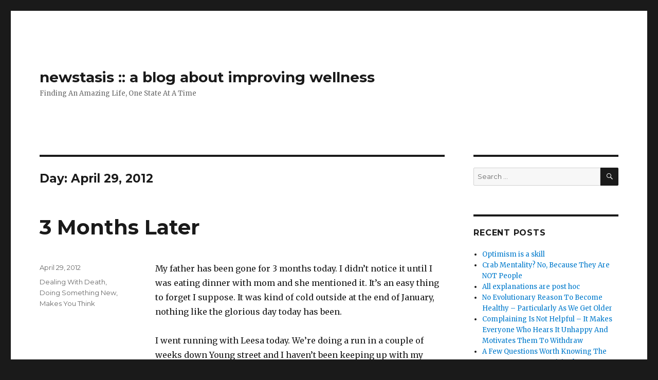

--- FILE ---
content_type: text/html; charset=UTF-8
request_url: http://www.newstasis.com/2012/04/29/
body_size: 16532
content:
<!DOCTYPE html>
<html lang="en-US" class="no-js">
<head>
	<meta charset="UTF-8">
	<meta name="viewport" content="width=device-width, initial-scale=1">
	<link rel="profile" href="https://gmpg.org/xfn/11">
		<script>(function(html){html.className = html.className.replace(/\bno-js\b/,'js')})(document.documentElement);</script>
<title>April 29, 2012 &#8211; newstasis :: a blog about improving wellness</title>
<meta name='robots' content='max-image-preview:large' />
<link rel='dns-prefetch' href='//fonts.googleapis.com' />
<link href='https://fonts.gstatic.com' crossorigin rel='preconnect' />
<link rel="alternate" type="application/rss+xml" title="newstasis :: a blog about improving wellness &raquo; Feed" href="http://www.newstasis.com/feed/" />
<link rel="alternate" type="application/rss+xml" title="newstasis :: a blog about improving wellness &raquo; Comments Feed" href="http://www.newstasis.com/comments/feed/" />
<style id='wp-img-auto-sizes-contain-inline-css'>
img:is([sizes=auto i],[sizes^="auto," i]){contain-intrinsic-size:3000px 1500px}
/*# sourceURL=wp-img-auto-sizes-contain-inline-css */
</style>
<style id='wp-emoji-styles-inline-css'>

	img.wp-smiley, img.emoji {
		display: inline !important;
		border: none !important;
		box-shadow: none !important;
		height: 1em !important;
		width: 1em !important;
		margin: 0 0.07em !important;
		vertical-align: -0.1em !important;
		background: none !important;
		padding: 0 !important;
	}
/*# sourceURL=wp-emoji-styles-inline-css */
</style>
<style id='wp-block-library-inline-css'>
:root{--wp-block-synced-color:#7a00df;--wp-block-synced-color--rgb:122,0,223;--wp-bound-block-color:var(--wp-block-synced-color);--wp-editor-canvas-background:#ddd;--wp-admin-theme-color:#007cba;--wp-admin-theme-color--rgb:0,124,186;--wp-admin-theme-color-darker-10:#006ba1;--wp-admin-theme-color-darker-10--rgb:0,107,160.5;--wp-admin-theme-color-darker-20:#005a87;--wp-admin-theme-color-darker-20--rgb:0,90,135;--wp-admin-border-width-focus:2px}@media (min-resolution:192dpi){:root{--wp-admin-border-width-focus:1.5px}}.wp-element-button{cursor:pointer}:root .has-very-light-gray-background-color{background-color:#eee}:root .has-very-dark-gray-background-color{background-color:#313131}:root .has-very-light-gray-color{color:#eee}:root .has-very-dark-gray-color{color:#313131}:root .has-vivid-green-cyan-to-vivid-cyan-blue-gradient-background{background:linear-gradient(135deg,#00d084,#0693e3)}:root .has-purple-crush-gradient-background{background:linear-gradient(135deg,#34e2e4,#4721fb 50%,#ab1dfe)}:root .has-hazy-dawn-gradient-background{background:linear-gradient(135deg,#faaca8,#dad0ec)}:root .has-subdued-olive-gradient-background{background:linear-gradient(135deg,#fafae1,#67a671)}:root .has-atomic-cream-gradient-background{background:linear-gradient(135deg,#fdd79a,#004a59)}:root .has-nightshade-gradient-background{background:linear-gradient(135deg,#330968,#31cdcf)}:root .has-midnight-gradient-background{background:linear-gradient(135deg,#020381,#2874fc)}:root{--wp--preset--font-size--normal:16px;--wp--preset--font-size--huge:42px}.has-regular-font-size{font-size:1em}.has-larger-font-size{font-size:2.625em}.has-normal-font-size{font-size:var(--wp--preset--font-size--normal)}.has-huge-font-size{font-size:var(--wp--preset--font-size--huge)}.has-text-align-center{text-align:center}.has-text-align-left{text-align:left}.has-text-align-right{text-align:right}.has-fit-text{white-space:nowrap!important}#end-resizable-editor-section{display:none}.aligncenter{clear:both}.items-justified-left{justify-content:flex-start}.items-justified-center{justify-content:center}.items-justified-right{justify-content:flex-end}.items-justified-space-between{justify-content:space-between}.screen-reader-text{border:0;clip-path:inset(50%);height:1px;margin:-1px;overflow:hidden;padding:0;position:absolute;width:1px;word-wrap:normal!important}.screen-reader-text:focus{background-color:#ddd;clip-path:none;color:#444;display:block;font-size:1em;height:auto;left:5px;line-height:normal;padding:15px 23px 14px;text-decoration:none;top:5px;width:auto;z-index:100000}html :where(.has-border-color){border-style:solid}html :where([style*=border-top-color]){border-top-style:solid}html :where([style*=border-right-color]){border-right-style:solid}html :where([style*=border-bottom-color]){border-bottom-style:solid}html :where([style*=border-left-color]){border-left-style:solid}html :where([style*=border-width]){border-style:solid}html :where([style*=border-top-width]){border-top-style:solid}html :where([style*=border-right-width]){border-right-style:solid}html :where([style*=border-bottom-width]){border-bottom-style:solid}html :where([style*=border-left-width]){border-left-style:solid}html :where(img[class*=wp-image-]){height:auto;max-width:100%}:where(figure){margin:0 0 1em}html :where(.is-position-sticky){--wp-admin--admin-bar--position-offset:var(--wp-admin--admin-bar--height,0px)}@media screen and (max-width:600px){html :where(.is-position-sticky){--wp-admin--admin-bar--position-offset:0px}}

/*# sourceURL=wp-block-library-inline-css */
</style><style id='wp-block-paragraph-inline-css'>
.is-small-text{font-size:.875em}.is-regular-text{font-size:1em}.is-large-text{font-size:2.25em}.is-larger-text{font-size:3em}.has-drop-cap:not(:focus):first-letter{float:left;font-size:8.4em;font-style:normal;font-weight:100;line-height:.68;margin:.05em .1em 0 0;text-transform:uppercase}body.rtl .has-drop-cap:not(:focus):first-letter{float:none;margin-left:.1em}p.has-drop-cap.has-background{overflow:hidden}:root :where(p.has-background){padding:1.25em 2.375em}:where(p.has-text-color:not(.has-link-color)) a{color:inherit}p.has-text-align-left[style*="writing-mode:vertical-lr"],p.has-text-align-right[style*="writing-mode:vertical-rl"]{rotate:180deg}
/*# sourceURL=http://www.newstasis.com/wp-includes/blocks/paragraph/style.min.css */
</style>
<style id='global-styles-inline-css'>
:root{--wp--preset--aspect-ratio--square: 1;--wp--preset--aspect-ratio--4-3: 4/3;--wp--preset--aspect-ratio--3-4: 3/4;--wp--preset--aspect-ratio--3-2: 3/2;--wp--preset--aspect-ratio--2-3: 2/3;--wp--preset--aspect-ratio--16-9: 16/9;--wp--preset--aspect-ratio--9-16: 9/16;--wp--preset--color--black: #000000;--wp--preset--color--cyan-bluish-gray: #abb8c3;--wp--preset--color--white: #fff;--wp--preset--color--pale-pink: #f78da7;--wp--preset--color--vivid-red: #cf2e2e;--wp--preset--color--luminous-vivid-orange: #ff6900;--wp--preset--color--luminous-vivid-amber: #fcb900;--wp--preset--color--light-green-cyan: #7bdcb5;--wp--preset--color--vivid-green-cyan: #00d084;--wp--preset--color--pale-cyan-blue: #8ed1fc;--wp--preset--color--vivid-cyan-blue: #0693e3;--wp--preset--color--vivid-purple: #9b51e0;--wp--preset--color--dark-gray: #1a1a1a;--wp--preset--color--medium-gray: #686868;--wp--preset--color--light-gray: #e5e5e5;--wp--preset--color--blue-gray: #4d545c;--wp--preset--color--bright-blue: #007acc;--wp--preset--color--light-blue: #9adffd;--wp--preset--color--dark-brown: #402b30;--wp--preset--color--medium-brown: #774e24;--wp--preset--color--dark-red: #640c1f;--wp--preset--color--bright-red: #ff675f;--wp--preset--color--yellow: #ffef8e;--wp--preset--gradient--vivid-cyan-blue-to-vivid-purple: linear-gradient(135deg,rgb(6,147,227) 0%,rgb(155,81,224) 100%);--wp--preset--gradient--light-green-cyan-to-vivid-green-cyan: linear-gradient(135deg,rgb(122,220,180) 0%,rgb(0,208,130) 100%);--wp--preset--gradient--luminous-vivid-amber-to-luminous-vivid-orange: linear-gradient(135deg,rgb(252,185,0) 0%,rgb(255,105,0) 100%);--wp--preset--gradient--luminous-vivid-orange-to-vivid-red: linear-gradient(135deg,rgb(255,105,0) 0%,rgb(207,46,46) 100%);--wp--preset--gradient--very-light-gray-to-cyan-bluish-gray: linear-gradient(135deg,rgb(238,238,238) 0%,rgb(169,184,195) 100%);--wp--preset--gradient--cool-to-warm-spectrum: linear-gradient(135deg,rgb(74,234,220) 0%,rgb(151,120,209) 20%,rgb(207,42,186) 40%,rgb(238,44,130) 60%,rgb(251,105,98) 80%,rgb(254,248,76) 100%);--wp--preset--gradient--blush-light-purple: linear-gradient(135deg,rgb(255,206,236) 0%,rgb(152,150,240) 100%);--wp--preset--gradient--blush-bordeaux: linear-gradient(135deg,rgb(254,205,165) 0%,rgb(254,45,45) 50%,rgb(107,0,62) 100%);--wp--preset--gradient--luminous-dusk: linear-gradient(135deg,rgb(255,203,112) 0%,rgb(199,81,192) 50%,rgb(65,88,208) 100%);--wp--preset--gradient--pale-ocean: linear-gradient(135deg,rgb(255,245,203) 0%,rgb(182,227,212) 50%,rgb(51,167,181) 100%);--wp--preset--gradient--electric-grass: linear-gradient(135deg,rgb(202,248,128) 0%,rgb(113,206,126) 100%);--wp--preset--gradient--midnight: linear-gradient(135deg,rgb(2,3,129) 0%,rgb(40,116,252) 100%);--wp--preset--font-size--small: 13px;--wp--preset--font-size--medium: 20px;--wp--preset--font-size--large: 36px;--wp--preset--font-size--x-large: 42px;--wp--preset--spacing--20: 0.44rem;--wp--preset--spacing--30: 0.67rem;--wp--preset--spacing--40: 1rem;--wp--preset--spacing--50: 1.5rem;--wp--preset--spacing--60: 2.25rem;--wp--preset--spacing--70: 3.38rem;--wp--preset--spacing--80: 5.06rem;--wp--preset--shadow--natural: 6px 6px 9px rgba(0, 0, 0, 0.2);--wp--preset--shadow--deep: 12px 12px 50px rgba(0, 0, 0, 0.4);--wp--preset--shadow--sharp: 6px 6px 0px rgba(0, 0, 0, 0.2);--wp--preset--shadow--outlined: 6px 6px 0px -3px rgb(255, 255, 255), 6px 6px rgb(0, 0, 0);--wp--preset--shadow--crisp: 6px 6px 0px rgb(0, 0, 0);}:where(.is-layout-flex){gap: 0.5em;}:where(.is-layout-grid){gap: 0.5em;}body .is-layout-flex{display: flex;}.is-layout-flex{flex-wrap: wrap;align-items: center;}.is-layout-flex > :is(*, div){margin: 0;}body .is-layout-grid{display: grid;}.is-layout-grid > :is(*, div){margin: 0;}:where(.wp-block-columns.is-layout-flex){gap: 2em;}:where(.wp-block-columns.is-layout-grid){gap: 2em;}:where(.wp-block-post-template.is-layout-flex){gap: 1.25em;}:where(.wp-block-post-template.is-layout-grid){gap: 1.25em;}.has-black-color{color: var(--wp--preset--color--black) !important;}.has-cyan-bluish-gray-color{color: var(--wp--preset--color--cyan-bluish-gray) !important;}.has-white-color{color: var(--wp--preset--color--white) !important;}.has-pale-pink-color{color: var(--wp--preset--color--pale-pink) !important;}.has-vivid-red-color{color: var(--wp--preset--color--vivid-red) !important;}.has-luminous-vivid-orange-color{color: var(--wp--preset--color--luminous-vivid-orange) !important;}.has-luminous-vivid-amber-color{color: var(--wp--preset--color--luminous-vivid-amber) !important;}.has-light-green-cyan-color{color: var(--wp--preset--color--light-green-cyan) !important;}.has-vivid-green-cyan-color{color: var(--wp--preset--color--vivid-green-cyan) !important;}.has-pale-cyan-blue-color{color: var(--wp--preset--color--pale-cyan-blue) !important;}.has-vivid-cyan-blue-color{color: var(--wp--preset--color--vivid-cyan-blue) !important;}.has-vivid-purple-color{color: var(--wp--preset--color--vivid-purple) !important;}.has-black-background-color{background-color: var(--wp--preset--color--black) !important;}.has-cyan-bluish-gray-background-color{background-color: var(--wp--preset--color--cyan-bluish-gray) !important;}.has-white-background-color{background-color: var(--wp--preset--color--white) !important;}.has-pale-pink-background-color{background-color: var(--wp--preset--color--pale-pink) !important;}.has-vivid-red-background-color{background-color: var(--wp--preset--color--vivid-red) !important;}.has-luminous-vivid-orange-background-color{background-color: var(--wp--preset--color--luminous-vivid-orange) !important;}.has-luminous-vivid-amber-background-color{background-color: var(--wp--preset--color--luminous-vivid-amber) !important;}.has-light-green-cyan-background-color{background-color: var(--wp--preset--color--light-green-cyan) !important;}.has-vivid-green-cyan-background-color{background-color: var(--wp--preset--color--vivid-green-cyan) !important;}.has-pale-cyan-blue-background-color{background-color: var(--wp--preset--color--pale-cyan-blue) !important;}.has-vivid-cyan-blue-background-color{background-color: var(--wp--preset--color--vivid-cyan-blue) !important;}.has-vivid-purple-background-color{background-color: var(--wp--preset--color--vivid-purple) !important;}.has-black-border-color{border-color: var(--wp--preset--color--black) !important;}.has-cyan-bluish-gray-border-color{border-color: var(--wp--preset--color--cyan-bluish-gray) !important;}.has-white-border-color{border-color: var(--wp--preset--color--white) !important;}.has-pale-pink-border-color{border-color: var(--wp--preset--color--pale-pink) !important;}.has-vivid-red-border-color{border-color: var(--wp--preset--color--vivid-red) !important;}.has-luminous-vivid-orange-border-color{border-color: var(--wp--preset--color--luminous-vivid-orange) !important;}.has-luminous-vivid-amber-border-color{border-color: var(--wp--preset--color--luminous-vivid-amber) !important;}.has-light-green-cyan-border-color{border-color: var(--wp--preset--color--light-green-cyan) !important;}.has-vivid-green-cyan-border-color{border-color: var(--wp--preset--color--vivid-green-cyan) !important;}.has-pale-cyan-blue-border-color{border-color: var(--wp--preset--color--pale-cyan-blue) !important;}.has-vivid-cyan-blue-border-color{border-color: var(--wp--preset--color--vivid-cyan-blue) !important;}.has-vivid-purple-border-color{border-color: var(--wp--preset--color--vivid-purple) !important;}.has-vivid-cyan-blue-to-vivid-purple-gradient-background{background: var(--wp--preset--gradient--vivid-cyan-blue-to-vivid-purple) !important;}.has-light-green-cyan-to-vivid-green-cyan-gradient-background{background: var(--wp--preset--gradient--light-green-cyan-to-vivid-green-cyan) !important;}.has-luminous-vivid-amber-to-luminous-vivid-orange-gradient-background{background: var(--wp--preset--gradient--luminous-vivid-amber-to-luminous-vivid-orange) !important;}.has-luminous-vivid-orange-to-vivid-red-gradient-background{background: var(--wp--preset--gradient--luminous-vivid-orange-to-vivid-red) !important;}.has-very-light-gray-to-cyan-bluish-gray-gradient-background{background: var(--wp--preset--gradient--very-light-gray-to-cyan-bluish-gray) !important;}.has-cool-to-warm-spectrum-gradient-background{background: var(--wp--preset--gradient--cool-to-warm-spectrum) !important;}.has-blush-light-purple-gradient-background{background: var(--wp--preset--gradient--blush-light-purple) !important;}.has-blush-bordeaux-gradient-background{background: var(--wp--preset--gradient--blush-bordeaux) !important;}.has-luminous-dusk-gradient-background{background: var(--wp--preset--gradient--luminous-dusk) !important;}.has-pale-ocean-gradient-background{background: var(--wp--preset--gradient--pale-ocean) !important;}.has-electric-grass-gradient-background{background: var(--wp--preset--gradient--electric-grass) !important;}.has-midnight-gradient-background{background: var(--wp--preset--gradient--midnight) !important;}.has-small-font-size{font-size: var(--wp--preset--font-size--small) !important;}.has-medium-font-size{font-size: var(--wp--preset--font-size--medium) !important;}.has-large-font-size{font-size: var(--wp--preset--font-size--large) !important;}.has-x-large-font-size{font-size: var(--wp--preset--font-size--x-large) !important;}
/*# sourceURL=global-styles-inline-css */
</style>

<style id='classic-theme-styles-inline-css'>
/*! This file is auto-generated */
.wp-block-button__link{color:#fff;background-color:#32373c;border-radius:9999px;box-shadow:none;text-decoration:none;padding:calc(.667em + 2px) calc(1.333em + 2px);font-size:1.125em}.wp-block-file__button{background:#32373c;color:#fff;text-decoration:none}
/*# sourceURL=/wp-includes/css/classic-themes.min.css */
</style>
<link rel='stylesheet' id='twentysixteen-fonts-css' href='https://fonts.googleapis.com/css?family=Merriweather%3A400%2C700%2C900%2C400italic%2C700italic%2C900italic%7CMontserrat%3A400%2C700%7CInconsolata%3A400&#038;subset=latin%2Clatin-ext&#038;display=fallback' media='all' />
<link rel='stylesheet' id='genericons-css' href='http://www.newstasis.com/wp-content/themes/twentysixteen/genericons/genericons.css?ver=20201208' media='all' />
<link rel='stylesheet' id='twentysixteen-style-css' href='http://www.newstasis.com/wp-content/themes/twentysixteen/style.css?ver=20201208' media='all' />
<link rel='stylesheet' id='twentysixteen-block-style-css' href='http://www.newstasis.com/wp-content/themes/twentysixteen/css/blocks.css?ver=20220524' media='all' />
<script src="http://www.newstasis.com/wp-includes/js/jquery/jquery.min.js?ver=3.7.1" id="jquery-core-js"></script>
<script src="http://www.newstasis.com/wp-includes/js/jquery/jquery-migrate.min.js?ver=3.4.1" id="jquery-migrate-js"></script>
<link rel="https://api.w.org/" href="http://www.newstasis.com/wp-json/" /><link rel="EditURI" type="application/rsd+xml" title="RSD" href="http://www.newstasis.com/xmlrpc.php?rsd" />
<meta name="generator" content="WordPress 6.9" />
<style>.recentcomments a{display:inline !important;padding:0 !important;margin:0 !important;}</style></head>

<body class="archive date wp-embed-responsive wp-theme-twentysixteen hfeed">
<div id="page" class="site">
	<div class="site-inner">
		<a class="skip-link screen-reader-text" href="#content">Skip to content</a>

		<header id="masthead" class="site-header">
			<div class="site-header-main">
				<div class="site-branding">
					
											<p class="site-title"><a href="http://www.newstasis.com/" rel="home">newstasis :: a blog about improving wellness</a></p>
												<p class="site-description">Finding An Amazing Life, One State At A Time</p>
									</div><!-- .site-branding -->

							</div><!-- .site-header-main -->

					</header><!-- .site-header -->

		<div id="content" class="site-content">

	<div id="primary" class="content-area">
		<main id="main" class="site-main">

		
			<header class="page-header">
				<h1 class="page-title">Day: <span>April 29, 2012</span></h1>			</header><!-- .page-header -->

			
<article id="post-975" class="post-975 post type-post status-publish format-standard hentry category-dealing-with-death category-doing-something-new category-makes-you-think">
	<header class="entry-header">
		
		<h2 class="entry-title"><a href="http://www.newstasis.com/2012/04/29/3-months-later/" rel="bookmark">3 Months Later</a></h2>	</header><!-- .entry-header -->

	
	
	<div class="entry-content">
		
<p>My father has been gone for 3 months today. I didn’t notice it 
until I was eating dinner with mom and she mentioned it. It’s an easy 
thing to forget I suppose. It was kind of cold outside at the end of 
January, nothing like the glorious day today has been.</p>



<p>I went running with Leesa today. We’re doing a run in a couple of 
weeks down Young street and I haven’t been keeping up with my training 
so we go out each Sunday. I really enjoy running with her because she is
 like family to me &#8211; we are completely honest with each other and she 
calls me on the stuff I say that doesn’t make much sense. She is one of 
the few people who constantly challenges me and doesn’t feel bad about 
it. She is as analytic as I am and a true pragmatist.</p>



<p>I went climbing with Leesa a few days before I gave-up my compulsive 
life and her comment that I was really insecure stuck with me for a very
 long time. In my post <a href="http://www.newstasis.com/2012/02/29/goal-oriented-action-a-great-proxy-for-confidence/">Goal Oriented Action &#8211; A Great Proxy For Confidence</a>
 I spoke with little personal experience about setting and working hard 
to achieve goals being a fantastic substitute for confidence and if you 
do it for long enough you will eventually build confidence. 2 months 
later I can say with personal experience that working towards goals is 
an effective way to eliminate the need for confidence.</p>



<p>It is kind of funny because I can’t say it builds confidence; not yet
 anyway. What it does is take your mind out of past and places it 
temporarily into the future to set the goal and then directs your 
attention into the present moment. This focusing on the moment is 
peaceful because there is no depression based on memories or anxiety 
based on the future. All you have is future / present time that allows 
you to work towards a future by just being.</p>



<p>I miss my dad a lot, but I don’t think about it much. Memories of his
 laughing still float in and out of my mind each day. I touch his urn 
and say “good morning” or “I love you dad” when I’m up really early to 
go to work. I don’t push the thoughts of him out of my head, they just 
aren’t there as much as they were in the month following his death. I 
took the time to grieve my ass off and then took responsibility for my 
actions moving forward. I can’t undo any of the things in my past so I 
made amends a well as I could and created the possibility of being 
better than I was in February 2012 for the rest of my life.</p>



<p>I think about my mom more than anything. She’s doing a lot better, 
but for her the loss is a lot greater. She doesn’t really have the goals
 that I do to keep her going and lose herself in. I’ve got a couple of 
business to build, my health and spirit to stabilize, friendships and 
relationships to cultivate, books to write and people to mentor. Her 
action list doesn’t have those things on it. I’m not sure what is on 
there to be completely honest because we don’t talk about that stuff. I 
like it when she laughs and jokes around with me, Des and Sarah, and 
when the neighbors brings over their two children and my mom talk to 
them.</p>



<p>It almost pains me to say this, but my life is better now than it was
 6 months ago. My dad’s passing was a wake-up call to me, and he gave me
 a stern warning about life a week before he died. He didn’t do many of 
the things that I was doing, he preferred life and experiences that were
 not clouded in compulsive escapist behavior and he was hopeful that I 
would stop. I think he’d be happy with the choices I’ve made in the last
 2 months and I don’t think there would be much he would say I should 
change. I love myself unconditionally for the first time in my life 
because I am being integrity and living an authentic existence, and that
 is good because without these or the unconditional love of my father, 
I’m not sure what the last 3 months would have been like.
</p>
	</div><!-- .entry-content -->

	<footer class="entry-footer">
		<span class="byline"><span class="author vcard"><img alt='' src='https://secure.gravatar.com/avatar/a7631bfe4c8f9c7377214694a107acf9b20e6caf51b3344194f079af811b3329?s=49&#038;d=mm&#038;r=g' srcset='https://secure.gravatar.com/avatar/a7631bfe4c8f9c7377214694a107acf9b20e6caf51b3344194f079af811b3329?s=98&#038;d=mm&#038;r=g 2x' class='avatar avatar-49 photo' height='49' width='49' decoding='async'/><span class="screen-reader-text">Author </span> <a class="url fn n" href="http://www.newstasis.com/author/newstasis_waavrk/">newstasis_waavrk</a></span></span><span class="posted-on"><span class="screen-reader-text">Posted on </span><a href="http://www.newstasis.com/2012/04/29/3-months-later/" rel="bookmark"><time class="entry-date published" datetime="2012-04-29T08:16:34-04:00">April 29, 2012</time><time class="updated" datetime="2019-03-13T20:17:21-04:00">March 13, 2019</time></a></span><span class="cat-links"><span class="screen-reader-text">Categories </span><a href="http://www.newstasis.com/category/dealing-with-death/" rel="category tag">Dealing With Death</a>, <a href="http://www.newstasis.com/category/doing-something-new/" rel="category tag">Doing Something New</a>, <a href="http://www.newstasis.com/category/makes-you-think/" rel="category tag">Makes You Think</a></span>			</footer><!-- .entry-footer -->
</article><!-- #post-975 -->

<article id="post-973" class="post-973 post type-post status-publish format-standard hentry category-dealing-with-death category-landmark-education category-makes-you-think">
	<header class="entry-header">
		
		<h2 class="entry-title"><a href="http://www.newstasis.com/2012/04/29/my-landmark-forum-part-5-day-two-part-two/" rel="bookmark">My LandMark Forum Part 5 &#8211; Day Two, Part Two</a></h2>	</header><!-- .entry-header -->

	
	
	<div class="entry-content">
		
<p>On the way back from lunch I saw the walking dead guy. He looked
 the same, different clothes, but same hat and look of not giving a toss
 about anything. I say to him “hi, is this making anymore sense to you?”
 and he replies “no, not really.” He wasn’t dead, he was actually very 
engaging in his 3 word reply so I asked him if he wanted to chat a 
little because it was making some sense to me. To my surprise he said 
“yeah, that’d be cool.” We’ve got about 20 minutes before the next 
session begins so we head upstairs to chat.</p>



<p>I had no idea what was about to happen, I had little concept of what 
was capable of coming out of my mouth or my mind or that I was about to 
be changed. Friendly small talk on the way up in the elevator and we go 
into one of the big conference rooms were a lot of people are talking, 
eating and being all LandMarky.</p>



<p>“So, what’s going on” I say as I turn my chair to face him. He turns 
his to face me &#8211; this is odd, no one else this weekend had done this. I 
have a way of leaning into people when I’m trying to open them up and 
they almost end-up wearing me like a bulky Irish sweater. He did almost 
the same thing and begins to talk. He was born in a different country 
and moved to Canada when he was 9 with his mom. At 13 he gets HIV from 
blood because of an illness and the lack of appropriate testing at the 
time. His mom dies a few months before they would have become Canadians 
citizen (I believe they were refuges), he goes to live with is uncle who
 make the decision to not adopt him. The principle of his school outs 
his HIV status with gets him effectively kicked out of school. Not being
 a citizen or permanent resident the government denies his health care 
but allows him to stay in the country because is HIV wasn’t his fault. 
The doctors tell him that, without treatment, he will be dead in a few 
years and that there’s no way he’ll see 30.</p>



<p>I can hardly believe what I’m hearing and ask “how old are you?” “37″
 and he continues. He didn’t know what else to do so he got a job, an 
apartment, some junky friends and got wickedly high to ride out life. 
Not point in doing anything because the doctors have told him he’s going
 to be dead before he can make something of himself.</p>



<p>Well, I don’t know what else to do but listen, analyze and try to 
figure-out when I can do my thing. Keep him talking is my first notion. 
He’s still alive so that’s something.</p>



<p>“That’s fu(ked-up.” Not my shining moment in coaching, but honestly, I
 couldn’t say “check please” and walk away so I went blue. “Yeah, but 
then I turned 30 and I wasn’t dead and I didn’t seem like I was going to
 die so I stopped getting high and just sort of wondered what do to 
next.”</p>



<p>“And?”</p>



<p>“Well, I met a girl, we feel in love and, not having a problem with 
my status she married me.” They moved to BC to get away from his junky 
friends and to get him the chance to clean-up. But his immune system was
 beginning to dip and when he ended-up in hospital with pneumonia, it 
looked like HIV was going to take him down. But it didn’t, and was he 
was recovering, a doctor asked him about ARV medication stating that he 
was “the one in 100000″ that caught a break and lived long enough to get
 a chance to get them.” His viral load is non-existent, he and his wife 
had a child and they moved back to Ontario.</p>



<p>This is my opening so I launch, “can I say something?” “Sure.”</p>



<p>“I’m talking to a corpse. You are dead and this is overtime. The 
doctors gave you till 30 and you lived until 30. But your body wouldn’t 
die so here you are. You are a god damn miracle, except you didn’t plan 
on being here and you have no idea how to enjoy life. You moved from a 
different country, had your mom died, got poisoned by the government, 
neglected by your uncle, outed by the school and lied to my the very 
institution that killed you when they said you would be dead a decade 
ago. Your so messed-up because you’ve started act two of your life and 
never learned how to live at all.”</p>



<p>Pause, it was registering, but not enough for him to break the 
silence so I re-up and go again. “You did the very thing that anyone 
would do in your situation, you packed in as much fun as you could 
because it didn’t matter, you were dead anyway. But you didn’t die and 
when it got boring you stopped. But what skills do you have, what method
 for enjoying live did you find other than getting high?”</p>



<p>“Nothing.”</p>



<p>“So that’s why you are here. You are here to learn that you have 
lived a perfect live, done the perfect things based on the information 
you had. Created the perfect future based on what you knew. But it was 
all bullshit because your body didn’t do what it was supposed to do 
in-spite of the fact that you worked it over. You have no purpose 
because you are dead. This is all screwed-up because you were supposed 
to be gone a long time ago and your brain hasn’t been able to figure 
stuff out.” This got him, there was a change in everything about him. It
 started with a smile, then his posture changed, then he became excited.
 “You just need to figure-out what you want to do with your life and 
then do it. Do you cook, exercise, have you hiked, can you start a 
support group, can you have this conversation that we have just had with
 other people, …”</p>



<p>It was on him now. He was awake and alive again and, frankly, I had a
 hand in it and for that I took out of it that I am special. Not because
 I am particularly amazing, I am, but that’s not what it is. I am 
special because I see the possibilities in a way that most other people 
won’t aggressive attack people with. I didn’t give him sympathy, I 
didn’t set out to make him feel better, I set out to make this Landmark 
Forum weekend work. I didn’t have an idea what I was going to get into 
and, if I had, I don’t think I would had started the conversation. I was
 scared to death once it got going because it was scary. I wasn’t afraid
 of HIV, I was afraid of the conversation. Frankly, he is a bigger 
person than I am, he is a greater person than will ever be. I am a 
simple general in the battle for human potential who is naked, bold and 
fearlessly authentic in their quest.</p>



<p>We hugged, he thanked me for his rebirth, I thanked him because he 
had let me run my game and been open enough to the coaching, feedback, 
and thought and emotional manipulation that seems to come very easily to
 me. We parted ways and I felt pretty good about the universe. There was
 a moment when I thought to myself “you need to leave now, this weekend 
is complete. Performance coaching is something you have been doing for a
 long time.”</p>



<p>I stayed, stuff continued, and when I went out to my car for dinner, I
 noticed glass around on of the tires and it looked like it was going 
flat. This was a pisser that I couldn’t shake as I went back for the 
final couple of hours. Thoughts of me leaving at 10 to a car with a flat
 tire stayed with me until about 9:15 when my world got vaporized.
</p>
	</div><!-- .entry-content -->

	<footer class="entry-footer">
		<span class="byline"><span class="author vcard"><img alt='' src='https://secure.gravatar.com/avatar/a7631bfe4c8f9c7377214694a107acf9b20e6caf51b3344194f079af811b3329?s=49&#038;d=mm&#038;r=g' srcset='https://secure.gravatar.com/avatar/a7631bfe4c8f9c7377214694a107acf9b20e6caf51b3344194f079af811b3329?s=98&#038;d=mm&#038;r=g 2x' class='avatar avatar-49 photo' height='49' width='49' decoding='async'/><span class="screen-reader-text">Author </span> <a class="url fn n" href="http://www.newstasis.com/author/newstasis_waavrk/">newstasis_waavrk</a></span></span><span class="posted-on"><span class="screen-reader-text">Posted on </span><a href="http://www.newstasis.com/2012/04/29/my-landmark-forum-part-5-day-two-part-two/" rel="bookmark"><time class="entry-date published" datetime="2012-04-29T08:15:44-04:00">April 29, 2012</time><time class="updated" datetime="2019-03-13T20:16:25-04:00">March 13, 2019</time></a></span><span class="cat-links"><span class="screen-reader-text">Categories </span><a href="http://www.newstasis.com/category/dealing-with-death/" rel="category tag">Dealing With Death</a>, <a href="http://www.newstasis.com/category/landmark-education/" rel="category tag">Landmark Education</a>, <a href="http://www.newstasis.com/category/makes-you-think/" rel="category tag">Makes You Think</a></span>			</footer><!-- .entry-footer -->
</article><!-- #post-973 -->

		</main><!-- .site-main -->
	</div><!-- .content-area -->


	<aside id="secondary" class="sidebar widget-area">
		<section id="search-2" class="widget widget_search">
<form role="search" method="get" class="search-form" action="http://www.newstasis.com/">
	<label>
		<span class="screen-reader-text">Search for:</span>
		<input type="search" class="search-field" placeholder="Search &hellip;" value="" name="s" />
	</label>
	<button type="submit" class="search-submit"><span class="screen-reader-text">Search</span></button>
</form>
</section>
		<section id="recent-posts-2" class="widget widget_recent_entries">
		<h2 class="widget-title">Recent Posts</h2><nav aria-label="Recent Posts">
		<ul>
											<li>
					<a href="http://www.newstasis.com/2021/06/08/optimism-is-a-skill/">Optimism is a skill</a>
									</li>
											<li>
					<a href="http://www.newstasis.com/2020/05/29/crab-mentality-no-because-they-are-not-people/">Crab Mentality? No, Because They Are NOT People</a>
									</li>
											<li>
					<a href="http://www.newstasis.com/2020/05/22/all-explanations-are-post-hoc/">All explanations are post hoc</a>
									</li>
											<li>
					<a href="http://www.newstasis.com/2020/05/19/no-evolutionary-reason-to-become-healthy-particularly-as-we-get-older/">No Evolutionary Reason To Become Healthy &#8211; Particularly As We Get Older</a>
									</li>
											<li>
					<a href="http://www.newstasis.com/2020/05/15/complaining-is-not-helpful-it-makes-everyone-who-hears-unhappy-and-motivates-them-to-withdraw/">Complaining Is Not Helpful &#8211; It Makes Everyone Who Hears It Unhappy And Motivates Them To Withdraw</a>
									</li>
											<li>
					<a href="http://www.newstasis.com/2020/05/12/a-few-questions-worth-knowing-the-answer-to-post-revisited/">A Few Questions Worth Knowing The Answer To &#8211; Post Revisited</a>
									</li>
											<li>
					<a href="http://www.newstasis.com/2020/05/08/this-is-happening-so-just-come-to-peace-with-it/">This Is Happening, So Just Come To Peace With It</a>
									</li>
											<li>
					<a href="http://www.newstasis.com/2020/05/05/suffering-is-the-excessive-focus-on-oneself/">Suffering Is The Excessive Focus On Oneself</a>
									</li>
											<li>
					<a href="http://www.newstasis.com/2020/05/01/practice-what-you-perform-because-performing-is-practice-plus-competition/">Practice What You Perform Because Performing Is Practice PLUS Competition</a>
									</li>
											<li>
					<a href="http://www.newstasis.com/2020/04/28/there-is-a-difference-between-feeling-good-and-being-happy/">There Is A Difference Between Feeling Good And Being Happy</a>
									</li>
											<li>
					<a href="http://www.newstasis.com/2020/04/24/this-very-sad-no-problem/">This Very Sad No Problem</a>
									</li>
											<li>
					<a href="http://www.newstasis.com/2020/04/21/culture-at-organizations-ask-questions-and-hear-answers-but-watch-actions/">Culture At Organizations &#8211; Ask Questions And Hear Answers But Watch Actions</a>
									</li>
											<li>
					<a href="http://www.newstasis.com/2020/04/17/people-act-like-the-truth/">People Act Like The Truth</a>
									</li>
											<li>
					<a href="http://www.newstasis.com/2020/04/14/disruption-destruction/">Disruption = Destruction</a>
									</li>
											<li>
					<a href="http://www.newstasis.com/2020/04/10/empathy-and-compassion-are-not-the-same-things/">Empathy And Compassion Are Not The Same Things</a>
									</li>
											<li>
					<a href="http://www.newstasis.com/2020/04/07/listening-and-hearing-are-not-the-same/">Listening And Hearing Are Not The Same</a>
									</li>
											<li>
					<a href="http://www.newstasis.com/2020/04/03/they-are-not-stupid-they-are-you/">They Are Not Stupid, They Are YOU</a>
									</li>
											<li>
					<a href="http://www.newstasis.com/2020/03/31/the-anticipatory-anxiety-is-worse-than-the-needle/">The Anticipatory Anxiety Is Worse Than The Needle</a>
									</li>
											<li>
					<a href="http://www.newstasis.com/2020/03/27/generational-events-12-3-is-the-next-regardless-of-the-name-we-eventually-settle-on/">Generational Events &#8211; 12/3 Is The Next Regardless Of The Name We Eventually Settle On</a>
									</li>
											<li>
					<a href="http://www.newstasis.com/2020/03/24/no-idea-how-we-feel-or-think/">No Idea How We Feel Or Think</a>
									</li>
											<li>
					<a href="http://www.newstasis.com/2020/03/20/bravery-cannot-exist-without-fear/">Bravery Cannot Exist Without Fear</a>
									</li>
											<li>
					<a href="http://www.newstasis.com/2020/03/17/gaslighting-by-proxy-getting-you-to-do-the-dirty-work/">Gaslighting By Proxy &#8211; Getting YOU To Do The Dirty Work</a>
									</li>
											<li>
					<a href="http://www.newstasis.com/2020/03/13/personal-relativity-that-time-i-said-something-wise-and-then-forgot-to-remember-it-for-twenty-years/">Personal Relativity &#8211; That Time I Said Something Wise And Then forgot To Remember It For Twenty Years</a>
									</li>
											<li>
					<a href="http://www.newstasis.com/2020/03/10/guard-your-i-am-statements-when-to-use-it-as-a-verb-or-a-noun/">Guard Your &#8220;I am&#8221; Statements &#8211; When To Use It As A Verb Or A Noun</a>
									</li>
											<li>
					<a href="http://www.newstasis.com/2020/03/03/an-ounce-of-prevention-is-worth-a-pound-of-cure-but-the-money-is-in-the-treatment/">An Ounce Of Prevention Is Worth A Pound Of Cure &#8211; But The Money Is In The Treatment</a>
									</li>
											<li>
					<a href="http://www.newstasis.com/2020/02/25/what-you-see-is-all-there-is-example-the-survivor-bias/">What You See Is All There Is Example &#8211; The Survivor Bias</a>
									</li>
											<li>
					<a href="http://www.newstasis.com/2020/02/18/virtually-no-limit-to-what-the-human-brain-can-learn-to-process/">Virtually No Limit To What The Human Brain Can Learn To Process</a>
									</li>
											<li>
					<a href="http://www.newstasis.com/2020/02/11/try-to-say-only-as-much-as-you-need-to-the-benefits-of-saying-less-and-keeping-quiet/">Try To Say Only As Much As You Need To &#8211; The Benefits Of Saying Less And Keeping Quiet</a>
									</li>
											<li>
					<a href="http://www.newstasis.com/2020/02/04/human-beings-are-all-addicts-born-addicted-like-our-life-depends-on-it/">Human Beings Are All Addicts &#8211; Born Addicted, Like Our Life Depends On It</a>
									</li>
											<li>
					<a href="http://www.newstasis.com/2020/01/29/some-thoughts-on-the-anniversary-of-my-dads-death/">Some Thoughts On The Anniversary Of My Dads Death</a>
									</li>
					</ul>

		</nav></section><section id="calendar-5" class="widget widget_calendar"><div id="calendar_wrap" class="calendar_wrap"><table id="wp-calendar" class="wp-calendar-table">
	<caption>April 2012</caption>
	<thead>
	<tr>
		<th scope="col" aria-label="Monday">M</th>
		<th scope="col" aria-label="Tuesday">T</th>
		<th scope="col" aria-label="Wednesday">W</th>
		<th scope="col" aria-label="Thursday">T</th>
		<th scope="col" aria-label="Friday">F</th>
		<th scope="col" aria-label="Saturday">S</th>
		<th scope="col" aria-label="Sunday">S</th>
	</tr>
	</thead>
	<tbody>
	<tr>
		<td colspan="6" class="pad">&nbsp;</td><td><a href="http://www.newstasis.com/2012/04/01/" aria-label="Posts published on April 1, 2012">1</a></td>
	</tr>
	<tr>
		<td><a href="http://www.newstasis.com/2012/04/02/" aria-label="Posts published on April 2, 2012">2</a></td><td><a href="http://www.newstasis.com/2012/04/03/" aria-label="Posts published on April 3, 2012">3</a></td><td>4</td><td><a href="http://www.newstasis.com/2012/04/05/" aria-label="Posts published on April 5, 2012">5</a></td><td>6</td><td>7</td><td><a href="http://www.newstasis.com/2012/04/08/" aria-label="Posts published on April 8, 2012">8</a></td>
	</tr>
	<tr>
		<td>9</td><td>10</td><td>11</td><td>12</td><td><a href="http://www.newstasis.com/2012/04/13/" aria-label="Posts published on April 13, 2012">13</a></td><td>14</td><td><a href="http://www.newstasis.com/2012/04/15/" aria-label="Posts published on April 15, 2012">15</a></td>
	</tr>
	<tr>
		<td><a href="http://www.newstasis.com/2012/04/16/" aria-label="Posts published on April 16, 2012">16</a></td><td>17</td><td><a href="http://www.newstasis.com/2012/04/18/" aria-label="Posts published on April 18, 2012">18</a></td><td><a href="http://www.newstasis.com/2012/04/19/" aria-label="Posts published on April 19, 2012">19</a></td><td>20</td><td><a href="http://www.newstasis.com/2012/04/21/" aria-label="Posts published on April 21, 2012">21</a></td><td><a href="http://www.newstasis.com/2012/04/22/" aria-label="Posts published on April 22, 2012">22</a></td>
	</tr>
	<tr>
		<td><a href="http://www.newstasis.com/2012/04/23/" aria-label="Posts published on April 23, 2012">23</a></td><td><a href="http://www.newstasis.com/2012/04/24/" aria-label="Posts published on April 24, 2012">24</a></td><td><a href="http://www.newstasis.com/2012/04/25/" aria-label="Posts published on April 25, 2012">25</a></td><td><a href="http://www.newstasis.com/2012/04/26/" aria-label="Posts published on April 26, 2012">26</a></td><td>27</td><td><a href="http://www.newstasis.com/2012/04/28/" aria-label="Posts published on April 28, 2012">28</a></td><td><a href="http://www.newstasis.com/2012/04/29/" aria-label="Posts published on April 29, 2012">29</a></td>
	</tr>
	<tr>
		<td><a href="http://www.newstasis.com/2012/04/30/" aria-label="Posts published on April 30, 2012">30</a></td>
		<td class="pad" colspan="6">&nbsp;</td>
	</tr>
	</tbody>
	</table><nav aria-label="Previous and next months" class="wp-calendar-nav">
		<span class="wp-calendar-nav-prev"><a href="http://www.newstasis.com/2012/03/">&laquo; Mar</a></span>
		<span class="pad">&nbsp;</span>
		<span class="wp-calendar-nav-next"><a href="http://www.newstasis.com/2012/05/">May &raquo;</a></span>
	</nav></div></section><section id="categories-2" class="widget widget_categories"><h2 class="widget-title">Categories</h2><nav aria-label="Categories">
			<ul>
					<li class="cat-item cat-item-27"><a href="http://www.newstasis.com/category/3-12-covid-19/">3/12 &#8211; Covid-19</a> (2)
</li>
	<li class="cat-item cat-item-24"><a href="http://www.newstasis.com/category/audio-for-post/">Audio For Post</a> (35)
</li>
	<li class="cat-item cat-item-2"><a href="http://www.newstasis.com/category/becoming-more-active/">Becoming More Active</a> (101)
</li>
	<li class="cat-item cat-item-25"><a href="http://www.newstasis.com/category/capro/">CAPRO</a> (5)
</li>
	<li class="cat-item cat-item-20"><a href="http://www.newstasis.com/category/cognitive-bias/">Cognitive Bias</a> (41)
</li>
	<li class="cat-item cat-item-26"><a href="http://www.newstasis.com/category/cognitive-bias/conflict-of-interest/">Conflict Of Interest</a> (3)
</li>
	<li class="cat-item cat-item-3"><a href="http://www.newstasis.com/category/conscious-experience-described/">Conscious Experience Described</a> (98)
</li>
	<li class="cat-item cat-item-4"><a href="http://www.newstasis.com/category/conversations-with-des/">Conversations With Des</a> (25)
</li>
	<li class="cat-item cat-item-5"><a href="http://www.newstasis.com/category/dealing-with-death/">Dealing With Death</a> (42)
</li>
	<li class="cat-item cat-item-6"><a href="http://www.newstasis.com/category/doing-something-new/">Doing Something New</a> (250)
</li>
	<li class="cat-item cat-item-7"><a href="http://www.newstasis.com/category/evolutionary-psychology-related/">Evolutionary Psychology Related</a> (28)
</li>
	<li class="cat-item cat-item-8"><a href="http://www.newstasis.com/category/getting-rid-of-fat/">Getting Rid Of Fat</a> (73)
</li>
	<li class="cat-item cat-item-9"><a href="http://www.newstasis.com/category/identifying-and-defeating-codependency/">Identifying and Defeating Codependency</a> (20)
</li>
	<li class="cat-item cat-item-10"><a href="http://www.newstasis.com/category/improving-general-wellness/">Improving General Wellness</a> (67)
</li>
	<li class="cat-item cat-item-11"><a href="http://www.newstasis.com/category/landmark-education/">Landmark Education</a> (27)
</li>
	<li class="cat-item cat-item-12"><a href="http://www.newstasis.com/category/makes-you-think/">Makes You Think</a> (533)
</li>
	<li class="cat-item cat-item-13"><a href="http://www.newstasis.com/category/making-disease/">Making Disease</a> (29)
</li>
	<li class="cat-item cat-item-14"><a href="http://www.newstasis.com/category/making-muscle/">Making Muscle</a> (90)
</li>
	<li class="cat-item cat-item-23"><a href="http://www.newstasis.com/category/meditation-related/">Meditation Related</a> (11)
</li>
	<li class="cat-item cat-item-19"><a href="http://www.newstasis.com/category/newstasis-post-revisited/">Newstasis Post Revisited</a> (17)
</li>
	<li class="cat-item cat-item-22"><a href="http://www.newstasis.com/category/pareto-distribution/">Pareto Distribution</a> (1)
</li>
	<li class="cat-item cat-item-15"><a href="http://www.newstasis.com/category/personal-training-in-the-21st-century/">Personal Training In The 21st Century</a> (38)
</li>
	<li class="cat-item cat-item-16"><a href="http://www.newstasis.com/category/rpm-related/">RPM Related</a> (15)
</li>
	<li class="cat-item cat-item-17"><a href="http://www.newstasis.com/category/sst-related/">SST Related</a> (17)
</li>
	<li class="cat-item cat-item-21"><a href="http://www.newstasis.com/category/statistical-errors/">Statistical Errors</a> (3)
</li>
	<li class="cat-item cat-item-18"><a href="http://www.newstasis.com/category/toxic-people/">Toxic People</a> (31)
</li>
			</ul>

			</nav></section><section id="recent-comments-2" class="widget widget_recent_comments"><h2 class="widget-title">Recent Comments</h2><nav aria-label="Recent Comments"><ul id="recentcomments"><li class="recentcomments"><span class="comment-author-link"><a href="http://www.newstasis.com/2020/05/12/a-few-questions-worth-knowing-the-answer-to-post-revisited/" class="url" rel="ugc">A Few Questions Worth Knowing The Answer To &#8211; Post Revisited &#8211; newstasis :: a blog about improving wellness</a></span> on <a href="http://www.newstasis.com/2012/12/24/a-few-questions-worth-knowing-the-answer-to/#comment-3047">A Few Questions Worth Knowing The Answer To</a></li><li class="recentcomments"><span class="comment-author-link"><a href="http://www.newstasis.com/2020/04/21/culture-at-organizations-ask-questions-and-hear-answers-but-watch-actions/" class="url" rel="ugc">Culture At Organizations &#8211; Ask Questions And Hear Answers But Watch Actions &#8211; newstasis :: a blog about improving wellness</a></span> on <a href="http://www.newstasis.com/2020/04/17/people-act-like-the-truth/#comment-2900">People Act Like The Truth</a></li><li class="recentcomments"><span class="comment-author-link"><a href="http://www.newstasis.com/2019/04/05/on-the-mindless-menace-of-violence-post-revisited/" class="url" rel="ugc">On The Mindless Menace Of Violence &#8211; Post Revisited &#8211; newstasis :: a blog about improving wellness</a></span> on <a href="http://www.newstasis.com/2011/06/01/on-the-mindless-menace-of-violence/#comment-2817">On The Mindless Menace of Violence</a></li><li class="recentcomments"><span class="comment-author-link"><a href="http://www.newstasis.com/2020/03/27/generational-events-12-3-is-the-next-regardless-of-the-name-we-eventually-settle-on/" class="url" rel="ugc">Generational Events &#8211; 12/3 Is The Next Regardless Of The Name We Eventually Settle On &#8211; newstasis :: a blog about improving wellness</a></span> on <a href="http://www.newstasis.com/2020/03/13/personal-relativity-that-time-i-said-something-wise-and-then-forgot-to-remember-it-for-twenty-years/#comment-2725">Personal Relativity &#8211; That Time I Said Something Wise And Then forgot To Remember It For Twenty Years</a></li><li class="recentcomments"><span class="comment-author-link"><a href="http://www.newstasis.com/2020/03/17/gaslighting-by-proxy-getting-you-to-do-the-dirty-work/" class="url" rel="ugc">Gaslighting By Proxy &#8211; Getting YOU To Do The Dirty Work &#8211; newstasis :: a blog about improving wellness</a></span> on <a href="http://www.newstasis.com/2019/06/14/gas-lighting-vice-signalling-and-a-lack-of-self-respect/#comment-2631">Gas Lighting &#8211; Vice-Signalling And A Lack Of Self-Respect</a></li></ul></nav></section><section id="archives-2" class="widget widget_archive"><h2 class="widget-title">Archives</h2><nav aria-label="Archives">
			<ul>
					<li><a href='http://www.newstasis.com/2021/06/'>June 2021</a>&nbsp;(1)</li>
	<li><a href='http://www.newstasis.com/2020/05/'>May 2020</a>&nbsp;(8)</li>
	<li><a href='http://www.newstasis.com/2020/04/'>April 2020</a>&nbsp;(8)</li>
	<li><a href='http://www.newstasis.com/2020/03/'>March 2020</a>&nbsp;(8)</li>
	<li><a href='http://www.newstasis.com/2020/02/'>February 2020</a>&nbsp;(4)</li>
	<li><a href='http://www.newstasis.com/2020/01/'>January 2020</a>&nbsp;(1)</li>
	<li><a href='http://www.newstasis.com/2019/12/'>December 2019</a>&nbsp;(5)</li>
	<li><a href='http://www.newstasis.com/2019/11/'>November 2019</a>&nbsp;(5)</li>
	<li><a href='http://www.newstasis.com/2019/09/'>September 2019</a>&nbsp;(1)</li>
	<li><a href='http://www.newstasis.com/2019/08/'>August 2019</a>&nbsp;(8)</li>
	<li><a href='http://www.newstasis.com/2019/07/'>July 2019</a>&nbsp;(9)</li>
	<li><a href='http://www.newstasis.com/2019/06/'>June 2019</a>&nbsp;(8)</li>
	<li><a href='http://www.newstasis.com/2019/05/'>May 2019</a>&nbsp;(9)</li>
	<li><a href='http://www.newstasis.com/2019/04/'>April 2019</a>&nbsp;(8)</li>
	<li><a href='http://www.newstasis.com/2019/03/'>March 2019</a>&nbsp;(6)</li>
	<li><a href='http://www.newstasis.com/2015/05/'>May 2015</a>&nbsp;(2)</li>
	<li><a href='http://www.newstasis.com/2015/04/'>April 2015</a>&nbsp;(8)</li>
	<li><a href='http://www.newstasis.com/2015/03/'>March 2015</a>&nbsp;(7)</li>
	<li><a href='http://www.newstasis.com/2015/02/'>February 2015</a>&nbsp;(4)</li>
	<li><a href='http://www.newstasis.com/2014/09/'>September 2014</a>&nbsp;(6)</li>
	<li><a href='http://www.newstasis.com/2014/08/'>August 2014</a>&nbsp;(2)</li>
	<li><a href='http://www.newstasis.com/2014/06/'>June 2014</a>&nbsp;(2)</li>
	<li><a href='http://www.newstasis.com/2014/05/'>May 2014</a>&nbsp;(3)</li>
	<li><a href='http://www.newstasis.com/2014/04/'>April 2014</a>&nbsp;(6)</li>
	<li><a href='http://www.newstasis.com/2014/03/'>March 2014</a>&nbsp;(1)</li>
	<li><a href='http://www.newstasis.com/2013/11/'>November 2013</a>&nbsp;(3)</li>
	<li><a href='http://www.newstasis.com/2013/10/'>October 2013</a>&nbsp;(8)</li>
	<li><a href='http://www.newstasis.com/2013/09/'>September 2013</a>&nbsp;(3)</li>
	<li><a href='http://www.newstasis.com/2013/05/'>May 2013</a>&nbsp;(6)</li>
	<li><a href='http://www.newstasis.com/2013/01/'>January 2013</a>&nbsp;(3)</li>
	<li><a href='http://www.newstasis.com/2012/12/'>December 2012</a>&nbsp;(7)</li>
	<li><a href='http://www.newstasis.com/2012/11/'>November 2012</a>&nbsp;(7)</li>
	<li><a href='http://www.newstasis.com/2012/10/'>October 2012</a>&nbsp;(9)</li>
	<li><a href='http://www.newstasis.com/2012/09/'>September 2012</a>&nbsp;(7)</li>
	<li><a href='http://www.newstasis.com/2012/08/'>August 2012</a>&nbsp;(5)</li>
	<li><a href='http://www.newstasis.com/2012/07/'>July 2012</a>&nbsp;(8)</li>
	<li><a href='http://www.newstasis.com/2012/06/'>June 2012</a>&nbsp;(10)</li>
	<li><a href='http://www.newstasis.com/2012/05/'>May 2012</a>&nbsp;(17)</li>
	<li><a href='http://www.newstasis.com/2012/04/' aria-current="page">April 2012</a>&nbsp;(21)</li>
	<li><a href='http://www.newstasis.com/2012/03/'>March 2012</a>&nbsp;(25)</li>
	<li><a href='http://www.newstasis.com/2012/02/'>February 2012</a>&nbsp;(12)</li>
	<li><a href='http://www.newstasis.com/2012/01/'>January 2012</a>&nbsp;(9)</li>
	<li><a href='http://www.newstasis.com/2011/12/'>December 2011</a>&nbsp;(9)</li>
	<li><a href='http://www.newstasis.com/2011/11/'>November 2011</a>&nbsp;(13)</li>
	<li><a href='http://www.newstasis.com/2011/10/'>October 2011</a>&nbsp;(2)</li>
	<li><a href='http://www.newstasis.com/2011/09/'>September 2011</a>&nbsp;(8)</li>
	<li><a href='http://www.newstasis.com/2011/08/'>August 2011</a>&nbsp;(13)</li>
	<li><a href='http://www.newstasis.com/2011/07/'>July 2011</a>&nbsp;(8)</li>
	<li><a href='http://www.newstasis.com/2011/06/'>June 2011</a>&nbsp;(12)</li>
	<li><a href='http://www.newstasis.com/2011/05/'>May 2011</a>&nbsp;(8)</li>
	<li><a href='http://www.newstasis.com/2011/04/'>April 2011</a>&nbsp;(10)</li>
	<li><a href='http://www.newstasis.com/2011/03/'>March 2011</a>&nbsp;(5)</li>
	<li><a href='http://www.newstasis.com/2011/02/'>February 2011</a>&nbsp;(1)</li>
	<li><a href='http://www.newstasis.com/2011/01/'>January 2011</a>&nbsp;(6)</li>
	<li><a href='http://www.newstasis.com/2010/12/'>December 2010</a>&nbsp;(5)</li>
	<li><a href='http://www.newstasis.com/2010/11/'>November 2010</a>&nbsp;(10)</li>
	<li><a href='http://www.newstasis.com/2010/10/'>October 2010</a>&nbsp;(3)</li>
	<li><a href='http://www.newstasis.com/2010/09/'>September 2010</a>&nbsp;(3)</li>
	<li><a href='http://www.newstasis.com/2010/08/'>August 2010</a>&nbsp;(3)</li>
	<li><a href='http://www.newstasis.com/2010/07/'>July 2010</a>&nbsp;(1)</li>
	<li><a href='http://www.newstasis.com/2010/05/'>May 2010</a>&nbsp;(1)</li>
	<li><a href='http://www.newstasis.com/2010/03/'>March 2010</a>&nbsp;(5)</li>
	<li><a href='http://www.newstasis.com/2010/01/'>January 2010</a>&nbsp;(1)</li>
	<li><a href='http://www.newstasis.com/2009/12/'>December 2009</a>&nbsp;(9)</li>
	<li><a href='http://www.newstasis.com/2009/08/'>August 2009</a>&nbsp;(5)</li>
	<li><a href='http://www.newstasis.com/2009/07/'>July 2009</a>&nbsp;(6)</li>
	<li><a href='http://www.newstasis.com/2009/06/'>June 2009</a>&nbsp;(3)</li>
	<li><a href='http://www.newstasis.com/2009/05/'>May 2009</a>&nbsp;(1)</li>
	<li><a href='http://www.newstasis.com/2009/03/'>March 2009</a>&nbsp;(1)</li>
	<li><a href='http://www.newstasis.com/2009/02/'>February 2009</a>&nbsp;(9)</li>
	<li><a href='http://www.newstasis.com/2009/01/'>January 2009</a>&nbsp;(4)</li>
	<li><a href='http://www.newstasis.com/2008/10/'>October 2008</a>&nbsp;(3)</li>
	<li><a href='http://www.newstasis.com/2008/09/'>September 2008</a>&nbsp;(4)</li>
	<li><a href='http://www.newstasis.com/2008/08/'>August 2008</a>&nbsp;(3)</li>
	<li><a href='http://www.newstasis.com/2008/07/'>July 2008</a>&nbsp;(3)</li>
	<li><a href='http://www.newstasis.com/2008/06/'>June 2008</a>&nbsp;(1)</li>
	<li><a href='http://www.newstasis.com/2008/05/'>May 2008</a>&nbsp;(5)</li>
	<li><a href='http://www.newstasis.com/2008/04/'>April 2008</a>&nbsp;(2)</li>
	<li><a href='http://www.newstasis.com/2008/03/'>March 2008</a>&nbsp;(8)</li>
	<li><a href='http://www.newstasis.com/2008/02/'>February 2008</a>&nbsp;(6)</li>
	<li><a href='http://www.newstasis.com/2008/01/'>January 2008</a>&nbsp;(9)</li>
	<li><a href='http://www.newstasis.com/2007/12/'>December 2007</a>&nbsp;(4)</li>
	<li><a href='http://www.newstasis.com/2007/11/'>November 2007</a>&nbsp;(6)</li>
	<li><a href='http://www.newstasis.com/2007/10/'>October 2007</a>&nbsp;(8)</li>
	<li><a href='http://www.newstasis.com/2007/09/'>September 2007</a>&nbsp;(4)</li>
	<li><a href='http://www.newstasis.com/2007/08/'>August 2007</a>&nbsp;(10)</li>
	<li><a href='http://www.newstasis.com/2007/07/'>July 2007</a>&nbsp;(10)</li>
	<li><a href='http://www.newstasis.com/2007/06/'>June 2007</a>&nbsp;(11)</li>
	<li><a href='http://www.newstasis.com/2007/05/'>May 2007</a>&nbsp;(16)</li>
	<li><a href='http://www.newstasis.com/2007/04/'>April 2007</a>&nbsp;(27)</li>
	<li><a href='http://www.newstasis.com/2007/03/'>March 2007</a>&nbsp;(29)</li>
	<li><a href='http://www.newstasis.com/2007/02/'>February 2007</a>&nbsp;(16)</li>
	<li><a href='http://www.newstasis.com/2007/01/'>January 2007</a>&nbsp;(11)</li>
			</ul>

			</nav></section><section id="meta-2" class="widget widget_meta"><h2 class="widget-title">Meta</h2><nav aria-label="Meta">
		<ul>
						<li><a href="http://www.newstasis.com/wp-login.php">Log in</a></li>
			<li><a href="http://www.newstasis.com/feed/">Entries feed</a></li>
			<li><a href="http://www.newstasis.com/comments/feed/">Comments feed</a></li>

			<li><a href="https://wordpress.org/">WordPress.org</a></li>
		</ul>

		</nav></section>	</aside><!-- .sidebar .widget-area -->

		</div><!-- .site-content -->

		<footer id="colophon" class="site-footer">
			
			
			<div class="site-info">
								<span class="site-title"><a href="http://www.newstasis.com/" rel="home">newstasis :: a blog about improving wellness</a></span>
								<a href="https://wordpress.org/" class="imprint">
					Proudly powered by WordPress				</a>
			</div><!-- .site-info -->
		</footer><!-- .site-footer -->
	</div><!-- .site-inner -->
</div><!-- .site -->

<script type="speculationrules">
{"prefetch":[{"source":"document","where":{"and":[{"href_matches":"/*"},{"not":{"href_matches":["/wp-*.php","/wp-admin/*","/wp-content/uploads/*","/wp-content/*","/wp-content/plugins/*","/wp-content/themes/twentysixteen/*","/*\\?(.+)"]}},{"not":{"selector_matches":"a[rel~=\"nofollow\"]"}},{"not":{"selector_matches":".no-prefetch, .no-prefetch a"}}]},"eagerness":"conservative"}]}
</script>
<script src="http://www.newstasis.com/wp-content/themes/twentysixteen/js/skip-link-focus-fix.js?ver=20170530" id="twentysixteen-skip-link-focus-fix-js"></script>
<script id="twentysixteen-script-js-extra">
var screenReaderText = {"expand":"expand child menu","collapse":"collapse child menu"};
//# sourceURL=twentysixteen-script-js-extra
</script>
<script src="http://www.newstasis.com/wp-content/themes/twentysixteen/js/functions.js?ver=20181217" id="twentysixteen-script-js"></script>
<script id="wp-emoji-settings" type="application/json">
{"baseUrl":"https://s.w.org/images/core/emoji/17.0.2/72x72/","ext":".png","svgUrl":"https://s.w.org/images/core/emoji/17.0.2/svg/","svgExt":".svg","source":{"concatemoji":"http://www.newstasis.com/wp-includes/js/wp-emoji-release.min.js?ver=6.9"}}
</script>
<script type="module">
/*! This file is auto-generated */
const a=JSON.parse(document.getElementById("wp-emoji-settings").textContent),o=(window._wpemojiSettings=a,"wpEmojiSettingsSupports"),s=["flag","emoji"];function i(e){try{var t={supportTests:e,timestamp:(new Date).valueOf()};sessionStorage.setItem(o,JSON.stringify(t))}catch(e){}}function c(e,t,n){e.clearRect(0,0,e.canvas.width,e.canvas.height),e.fillText(t,0,0);t=new Uint32Array(e.getImageData(0,0,e.canvas.width,e.canvas.height).data);e.clearRect(0,0,e.canvas.width,e.canvas.height),e.fillText(n,0,0);const a=new Uint32Array(e.getImageData(0,0,e.canvas.width,e.canvas.height).data);return t.every((e,t)=>e===a[t])}function p(e,t){e.clearRect(0,0,e.canvas.width,e.canvas.height),e.fillText(t,0,0);var n=e.getImageData(16,16,1,1);for(let e=0;e<n.data.length;e++)if(0!==n.data[e])return!1;return!0}function u(e,t,n,a){switch(t){case"flag":return n(e,"\ud83c\udff3\ufe0f\u200d\u26a7\ufe0f","\ud83c\udff3\ufe0f\u200b\u26a7\ufe0f")?!1:!n(e,"\ud83c\udde8\ud83c\uddf6","\ud83c\udde8\u200b\ud83c\uddf6")&&!n(e,"\ud83c\udff4\udb40\udc67\udb40\udc62\udb40\udc65\udb40\udc6e\udb40\udc67\udb40\udc7f","\ud83c\udff4\u200b\udb40\udc67\u200b\udb40\udc62\u200b\udb40\udc65\u200b\udb40\udc6e\u200b\udb40\udc67\u200b\udb40\udc7f");case"emoji":return!a(e,"\ud83e\u1fac8")}return!1}function f(e,t,n,a){let r;const o=(r="undefined"!=typeof WorkerGlobalScope&&self instanceof WorkerGlobalScope?new OffscreenCanvas(300,150):document.createElement("canvas")).getContext("2d",{willReadFrequently:!0}),s=(o.textBaseline="top",o.font="600 32px Arial",{});return e.forEach(e=>{s[e]=t(o,e,n,a)}),s}function r(e){var t=document.createElement("script");t.src=e,t.defer=!0,document.head.appendChild(t)}a.supports={everything:!0,everythingExceptFlag:!0},new Promise(t=>{let n=function(){try{var e=JSON.parse(sessionStorage.getItem(o));if("object"==typeof e&&"number"==typeof e.timestamp&&(new Date).valueOf()<e.timestamp+604800&&"object"==typeof e.supportTests)return e.supportTests}catch(e){}return null}();if(!n){if("undefined"!=typeof Worker&&"undefined"!=typeof OffscreenCanvas&&"undefined"!=typeof URL&&URL.createObjectURL&&"undefined"!=typeof Blob)try{var e="postMessage("+f.toString()+"("+[JSON.stringify(s),u.toString(),c.toString(),p.toString()].join(",")+"));",a=new Blob([e],{type:"text/javascript"});const r=new Worker(URL.createObjectURL(a),{name:"wpTestEmojiSupports"});return void(r.onmessage=e=>{i(n=e.data),r.terminate(),t(n)})}catch(e){}i(n=f(s,u,c,p))}t(n)}).then(e=>{for(const n in e)a.supports[n]=e[n],a.supports.everything=a.supports.everything&&a.supports[n],"flag"!==n&&(a.supports.everythingExceptFlag=a.supports.everythingExceptFlag&&a.supports[n]);var t;a.supports.everythingExceptFlag=a.supports.everythingExceptFlag&&!a.supports.flag,a.supports.everything||((t=a.source||{}).concatemoji?r(t.concatemoji):t.wpemoji&&t.twemoji&&(r(t.twemoji),r(t.wpemoji)))});
//# sourceURL=http://www.newstasis.com/wp-includes/js/wp-emoji-loader.min.js
</script>
</body>
</html>
